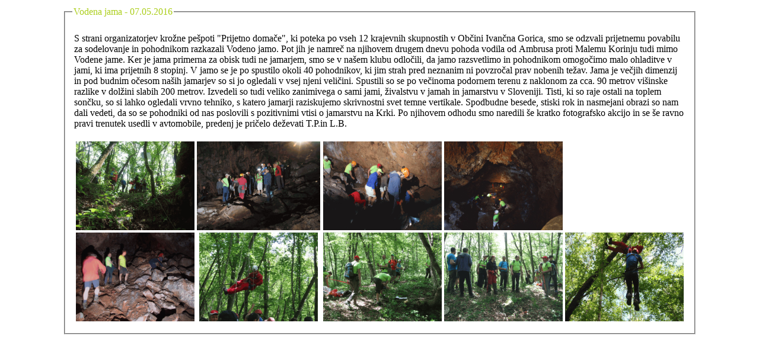

--- FILE ---
content_type: text/html; charset=UTF-8
request_url: http://jkkrka.si/interna/pomembna_akcija.php?id=1560
body_size: 3422
content:
<html>
<head>
<title>Jamarski klub Krka - Pomembnejša akcija</title>
<meta http-equiv="Content-Type" content="text/html; charset=utf-8" />
<link rel="stylesheet" title="Style CSS" href="cwcalendar.css" type="text/css" media="all" style="z-index:10"/>
</head>
<body>
<center>
<table>
	<td width=800>
	<fieldset>
	<legend><font color=#ABCE1A>Vodena jama - 07.05.2016</font></legend>
	<table>
		<tr>
			<td>
			<br>
			S strani organizatorjev krožne pešpoti "Prijetno domače", ki poteka po vseh 12 krajevnih skupnostih v Občini Ivančna Gorica, smo se odzvali prijetnemu povabilu za sodelovanje in pohodnikom razkazali Vodeno jamo. Pot jih je namreč na njihovem drugem dnevu pohoda vodila od Ambrusa proti Malemu Korinju tudi mimo Vodene jame. Ker je jama primerna za obisk tudi ne jamarjem, smo se v našem klubu odločili, da jamo razsvetlimo in pohodnikom omogočimo malo ohladitve v jami, ki ima prijetnih 8 stopinj. V jamo se je po spustilo okoli 40 pohodnikov, ki jim strah pred neznanim ni povzročal prav nobenih težav. Jama je večjih dimenzij in pod budnim očesom naših jamarjev so si jo ogledali v vsej njeni veličini. Spustili so se po večinoma podornem terenu z naklonom za cca. 90 metrov višinske razlike v dolžini slabih 200 metrov. Izvedeli so tudi veliko zanimivega o sami jami, živalstvu v jamah in jamarstvu v Sloveniji. Tisti, ki so raje ostali na toplem sončku, so si lahko ogledali vrvno tehniko, s katero jamarji raziskujemo skrivnostni svet temne vertikale. Spodbudne besede, stiski rok in nasmejani obrazi so nam dali vedeti, da so se pohodniki od nas poslovili s pozitivnimi vtisi o jamarstvu na Krki. Po njihovem odhodu smo naredili še kratko fotografsko akcijo in se še ravno pravi trenutek usedli v avtomobile, predenj je pričelo deževati T.P.in L.B.<br><br>				<center>
				<table>
					<tr>
						
															<td><center><a href='slike/1560_slika1.jpg' target='_blank'><img src=slike/1560_slika1.jpg width=200 height=150 border=0></a></center></td>
																		<td><center><a href='slike/1560_slika2.jpg' target='_blank'><img src=slike/1560_slika2.jpg width=208.3984375 height=150 border=0></a></center></td>
																		<td><center><a href='slike/1560_slika3.jpg' target='_blank'><img src=slike/1560_slika3.jpg width=200 height=150 border=0></a></center></td>
																		<td><center><a href='slike/1560_slika4.jpg' target='_blank'><img src=slike/1560_slika4.jpg width=200 height=150 border=0></a></center></td>
																		</tr><tr><td><center><a href='slike/1560_slika5.jpg' target='_blank'><img src=slike/1560_slika5.jpg width=200 height=150 border=0></a></center></td>
																		<td><center><a href='slike/1560_slika6.jpg' target='_blank'><img src=slike/1560_slika6.jpg width=200 height=150 border=0></a></center></td>
																		<td><center><a href='slike/1560_slika7.jpg' target='_blank'><img src=slike/1560_slika7.jpg width=200 height=150 border=0></a></center></td>
																		<td><center><a href='slike/1560_slika8.jpg' target='_blank'><img src=slike/1560_slika8.jpg width=200 height=150 border=0></a></center></td>
																		<td><center><a href='slike/1560_slika9.jpg' target='_blank'><img src=slike/1560_slika9.jpg width=200 height=150 border=0></a></center></td>
															
					<tr>
				</table>
				</center>
			</td>
		<tr>
	</table>
	</fieldset>
	</td>

</center>
</body>
</html>


--- FILE ---
content_type: text/css
request_url: http://jkkrka.si/interna/cwcalendar.css
body_size: 1455
content:
#calendar
{
	width: 241px;
	height: 165px;
	text-align: center;
	margin: 5px auto;
	border: 1px solid #f2f2f2;
	background-color: #f3f8ff;
	position: absolute;
	z-index:+100;
	font: 11px Trebuchet MS;
	
}

ul
{
	list-style-type: none;
	margin:0;
	padding:0;
}
.months, .emptM, .headDay, .dayNormal, .dayBlank, .dayDisabled, .dayWeekend, .dayCurrent, .yearBrowse, .monthDisabled, .currMonth, #closeBtn  
{
	margin: 1px 0 0 1px;
	padding: 0;
	width: 39px;
	height: 14px;
	line-height: 14px;
	float: left;
	text-align: center;
	background-color: #feefe4;
	color: #000;
	display: inline;
}
.emptM, .dayDisabled, .monthDisabled
{
	color: #d7d6d5;
	background-color: #f2f2f2;
}
.headDay
{
	color: #fff;
	background-color: #48688f;
	width: 33px;
}
.dayNormal, .dayBlank, .dayWeekend, .dayCurrent
{
	color: #fff;
	background-color: #70b0ff;
	width: 33px;
}
.dayBlank{background-color: #f3f8ff}
.dayWeekend{background-color: #ff6161}
.dayCurrent, .currMonth{background-color: #71d45b}
.dayDisabled{width: 33px}
#days{margin-left: 1px; width: 238px;}
#elements{height: 150px;}
.months a, #days a, .currMonth a{color: #000; text-decoration: none; display: block;}
.currMonth a{color: #FFF}
#days a{color: #fff;}
.yearBrowse, #closeBtn {width: 240px; background-color: #FFF; line-height: 14px;}
.yearBrowse a, #closeBtn a{text-decoration: none; color: #f30; font-weight: bold;}
.yearBrowse b{margin: 0 5px}